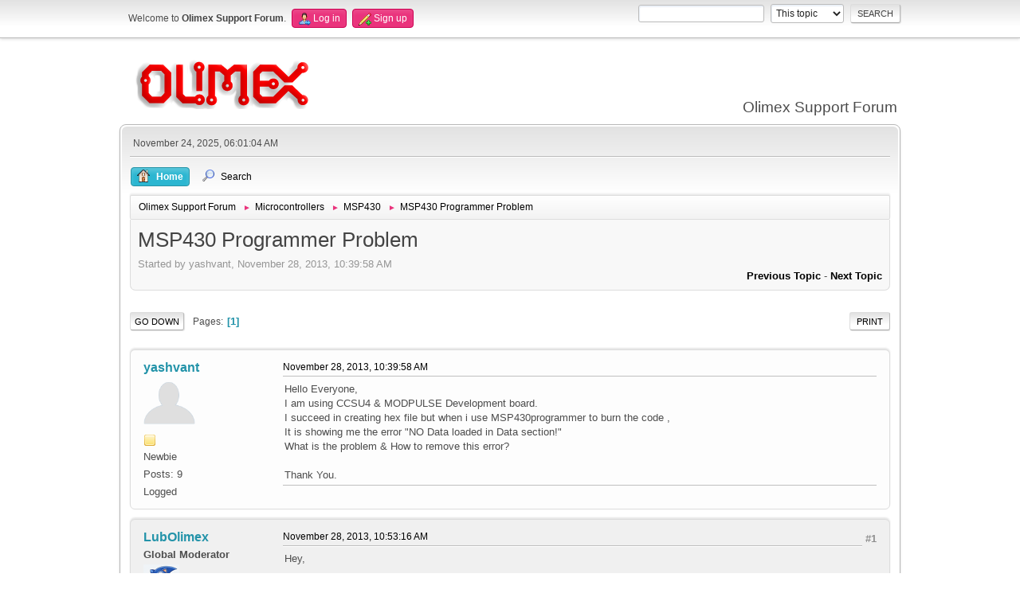

--- FILE ---
content_type: text/html; charset=UTF-8
request_url: https://www.olimex.com/forum/index.php?topic=2215.0
body_size: 6164
content:
<!DOCTYPE html>
<html lang="en-US">
<head>
	<meta charset="UTF-8">
	<link rel="stylesheet" href="https://www.olimex.com/forum/Themes/olimex/css/minified_5a1e3a93d2d4497eab2241256596a33a.css?smf213_1681369688">
	<style>
	img.avatar { max-width: 65px !important; max-height: 65px !important; }
	
	</style>
	<script>
		var smf_theme_url = "https://www.olimex.com/forum/Themes/olimex";
		var smf_default_theme_url = "/forum/Themes/default";
		var smf_images_url = "https://www.olimex.com/forum/Themes/olimex/images";
		var smf_smileys_url = "/forum/Smileys";
		var smf_smiley_sets = "aaron,akyhne,fugue,alienine,default";
		var smf_smiley_sets_default = "fugue";
		var smf_avatars_url = "/forum/avatars";
		var smf_scripturl = "https://www.olimex.com/forum/index.php?PHPSESSID=l4sevnqn76d2nlutud3a985hob&amp;";
		var smf_iso_case_folding = false;
		var smf_charset = "UTF-8";
		var smf_session_id = "48eb456691b1466c17cc3241a8ec690e";
		var smf_session_var = "c1b9ecc3";
		var smf_member_id = 0;
		var ajax_notification_text = 'Loading...';
		var help_popup_heading_text = 'A little lost? Let me explain:';
		var banned_text = 'Sorry Guest, you are banned from using this forum!';
		var smf_txt_expand = 'Expand';
		var smf_txt_shrink = 'Shrink';
		var smf_quote_expand = false;
		var allow_xhjr_credentials = false;
	</script>
	<script src="/forum/Themes/default/scripts/jquery-3.6.0.min.js"></script>
	<script src="/forum/Themes/default/scripts/jquery.sceditor.bbcode.min.js?smf213_1681369688"></script>
	<script src="https://www.olimex.com/forum/Themes/olimex/scripts/minified_4b6f37b3f54f23c35aa14e154a54a96d.js?smf213_1681369688"></script>
	<script src="https://www.olimex.com/forum/Themes/olimex/scripts/minified_a9c4855e9960618e031b4556c01ed43d.js?smf213_1681369688" defer></script>
	<script>
		var smf_smileys_url = '/forum/Smileys/fugue';
		var bbc_quote_from = 'Quote from';
		var bbc_quote = 'Quote';
		var bbc_search_on = 'on';
	var smf_you_sure ='Are you sure you want to do this?';
	</script>
	<title>MSP430 Programmer Problem</title>
	<meta name="viewport" content="width=device-width, initial-scale=1">
	<meta property="og:site_name" content="Olimex Support Forum">
	<meta property="og:title" content="MSP430 Programmer Problem">
	<meta property="og:url" content="https://www.olimex.com/forum/index.php?PHPSESSID=l4sevnqn76d2nlutud3a985hob&amp;topic=2215.0">
	<meta property="og:description" content="MSP430 Programmer Problem">
	<meta name="description" content="MSP430 Programmer Problem">
	<meta name="theme-color" content="#557EA0">
	<link rel="canonical" href="https://www.olimex.com/forum/index.php?topic=2215.0">
	<link rel="help" href="https://www.olimex.com/forum/index.php?PHPSESSID=l4sevnqn76d2nlutud3a985hob&amp;action=help">
	<link rel="contents" href="https://www.olimex.com/forum/index.php?PHPSESSID=l4sevnqn76d2nlutud3a985hob&amp;">
	<link rel="search" href="https://www.olimex.com/forum/index.php?PHPSESSID=l4sevnqn76d2nlutud3a985hob&amp;action=search">
	<link rel="alternate" type="application/rss+xml" title="Olimex Support Forum - RSS" href="https://www.olimex.com/forum/index.php?PHPSESSID=l4sevnqn76d2nlutud3a985hob&amp;action=.xml;type=rss2;board=22">
	<link rel="alternate" type="application/atom+xml" title="Olimex Support Forum - Atom" href="https://www.olimex.com/forum/index.php?PHPSESSID=l4sevnqn76d2nlutud3a985hob&amp;action=.xml;type=atom;board=22">
	<link rel="index" href="https://www.olimex.com/forum/index.php?PHPSESSID=l4sevnqn76d2nlutud3a985hob&amp;board=22.0"><style>.vv_special { display:none; }</style>
</head>
<body id="chrome" class="action_messageindex board_22">
<div id="footerfix">
	<div id="top_section">
		<div class="inner_wrap">
			<ul class="floatleft" id="top_info">
				<li class="welcome">
					Welcome to <strong>Olimex Support Forum</strong>.
				</li>
				<li class="button_login">
					<a href="https://www.olimex.com/forum/index.php?PHPSESSID=l4sevnqn76d2nlutud3a985hob&amp;action=login" class="open" onclick="return reqOverlayDiv(this.href, 'Log in', 'login');">
						<span class="main_icons login"></span>
						<span class="textmenu">Log in</span>
					</a>
				</li>
				<li class="button_signup">
					<a href="https://www.olimex.com/forum/index.php?PHPSESSID=l4sevnqn76d2nlutud3a985hob&amp;action=signup" class="open">
						<span class="main_icons regcenter"></span>
						<span class="textmenu">Sign up</span>
					</a>
				</li>
			</ul>
			<form id="search_form" class="floatright" action="https://www.olimex.com/forum/index.php?PHPSESSID=l4sevnqn76d2nlutud3a985hob&amp;action=search2" method="post" accept-charset="UTF-8">
				<input type="search" name="search" value="">&nbsp;
				<select name="search_selection">
					<option value="all">Entire forum </option>
					<option value="topic" selected>This topic</option>
					<option value="board">This board</option>
				</select>
				<input type="hidden" name="sd_topic" value="2215">
				<input type="submit" name="search2" value="Search" class="button">
				<input type="hidden" name="advanced" value="0">
			</form>
		</div><!-- .inner_wrap -->
	</div><!-- #top_section -->
	<div id="header">
		<h1 class="forumtitle">
			<a id="top" href="/"><img src="/_layout/images/logo.png" width="240" height="65" alt="Olimex Support Forum"></a>
		</h1>
		<div id="siteslogan">Olimex Support Forum</div>
	</div>
	<div id="wrapper">
		<div id="upper_section">
			<div id="inner_section">
				<div id="inner_wrap">
					<div class="user">
						November 24, 2025, 06:01:04 AM
					</div>
					<hr class="clear">
				</div>
				<a class="menu_icon mobile_user_menu"></a>
				<div id="main_menu">
					<div id="mobile_user_menu" class="popup_container">
						<div class="popup_window description">
							<div class="popup_heading">Main Menu
								<a href="javascript:void(0);" class="main_icons hide_popup"></a>
							</div>
							
					<ul class="dropmenu menu_nav">
						<li class="button_home">
							<a class="active" href="https://www.olimex.com/forum/index.php?PHPSESSID=l4sevnqn76d2nlutud3a985hob&amp;">
								<span class="main_icons home"></span><span class="textmenu">Home</span>
							</a>
						</li>
						<li class="button_search">
							<a href="https://www.olimex.com/forum/index.php?PHPSESSID=l4sevnqn76d2nlutud3a985hob&amp;action=search">
								<span class="main_icons search"></span><span class="textmenu">Search</span>
							</a>
						</li>
					</ul><!-- .menu_nav -->
						</div>
					</div>
				</div>
				<div class="navigate_section">
					<ul>
						<li>
							<a href="https://www.olimex.com/forum/index.php?PHPSESSID=l4sevnqn76d2nlutud3a985hob&amp;"><span>Olimex Support Forum</span></a>
						</li>
						<li>
							<span class="dividers"> &#9658; </span>
							<a href="https://www.olimex.com/forum/index.php?PHPSESSID=l4sevnqn76d2nlutud3a985hob&amp;#c4"><span>Microcontrollers</span></a>
						</li>
						<li>
							<span class="dividers"> &#9658; </span>
							<a href="https://www.olimex.com/forum/index.php?PHPSESSID=l4sevnqn76d2nlutud3a985hob&amp;board=22.0"><span>MSP430</span></a>
						</li>
						<li class="last">
							<span class="dividers"> &#9658; </span>
							<a href="https://www.olimex.com/forum/index.php?PHPSESSID=l4sevnqn76d2nlutud3a985hob&amp;topic=2215.0"><span>MSP430 Programmer Problem</span></a>
						</li>
					</ul>
				</div><!-- .navigate_section -->
			</div><!-- #inner_section -->
		</div><!-- #upper_section -->
		<div id="content_section">
			<div id="main_content_section">
		<div id="display_head" class="information">
			<h2 class="display_title">
				<span id="top_subject">MSP430 Programmer Problem</span>
			</h2>
			<p>Started by yashvant, November 28, 2013, 10:39:58 AM</p>
			<span class="nextlinks floatright"><a href="https://www.olimex.com/forum/index.php?PHPSESSID=l4sevnqn76d2nlutud3a985hob&amp;topic=2215.0;prev_next=prev#new">Previous topic</a> - <a href="https://www.olimex.com/forum/index.php?PHPSESSID=l4sevnqn76d2nlutud3a985hob&amp;topic=2215.0;prev_next=next#new">Next topic</a></span>
		</div><!-- #display_head -->
		
		<div class="pagesection top">
			
		<div class="buttonlist floatright">
			
				<a class="button button_strip_print" href="https://www.olimex.com/forum/index.php?PHPSESSID=l4sevnqn76d2nlutud3a985hob&amp;action=printpage;topic=2215.0"  rel="nofollow">Print</a>
		</div>
			 
			<div class="pagelinks floatleft">
				<a href="#bot" class="button">Go Down</a>
				<span class="pages">Pages</span><span class="current_page">1</span> 
			</div>
		<div class="mobile_buttons floatright">
			<a class="button mobile_act">User actions</a>
			
		</div>
		</div>
		<div id="forumposts">
			<form action="https://www.olimex.com/forum/index.php?PHPSESSID=l4sevnqn76d2nlutud3a985hob&amp;action=quickmod2;topic=2215.0" method="post" accept-charset="UTF-8" name="quickModForm" id="quickModForm" onsubmit="return oQuickModify.bInEditMode ? oQuickModify.modifySave('48eb456691b1466c17cc3241a8ec690e', 'c1b9ecc3') : false">
				<div class="windowbg" id="msg9821">
					
					<div class="post_wrapper">
						<div class="poster">
							<h4>
								<a href="https://www.olimex.com/forum/index.php?PHPSESSID=l4sevnqn76d2nlutud3a985hob&amp;action=profile;u=3829" title="View the profile of yashvant">yashvant</a>
							</h4>
							<ul class="user_info">
								<li class="avatar">
									<a href="https://www.olimex.com/forum/index.php?PHPSESSID=l4sevnqn76d2nlutud3a985hob&amp;action=profile;u=3829"><img class="avatar" src="/forum/avatars/default.png" alt=""></a>
								</li>
								<li class="icons"><img src="https://www.olimex.com/forum/Themes/olimex/images/membericons/icon.png" alt="*"></li>
								<li class="postgroup">Newbie</li>
								<li class="postcount">Posts: 9</li>
								<li class="poster_ip">Logged</li>
							</ul>
						</div><!-- .poster -->
						<div class="postarea">
							<div class="keyinfo">
								<div id="subject_9821" class="subject_title subject_hidden">
									<a href="https://www.olimex.com/forum/index.php?PHPSESSID=l4sevnqn76d2nlutud3a985hob&amp;msg=9821" rel="nofollow">MSP430 Programmer Problem</a>
								</div>
								
								<div class="postinfo">
									<span class="messageicon"  style="position: absolute; z-index: -1;">
										<img src="https://www.olimex.com/forum/Themes/olimex/images/post/xx.png" alt="">
									</span>
									<a href="https://www.olimex.com/forum/index.php?PHPSESSID=l4sevnqn76d2nlutud3a985hob&amp;msg=9821" rel="nofollow" title="MSP430 Programmer Problem" class="smalltext">November 28, 2013, 10:39:58 AM</a>
									<span class="spacer"></span>
									<span class="smalltext modified floatright" id="modified_9821">
									</span>
								</div>
								<div id="msg_9821_quick_mod"></div>
							</div><!-- .keyinfo -->
							<div class="post">
								<div class="inner" data-msgid="9821" id="msg_9821">
									Hello Everyone,<br />I am using CCSU4 &amp; MODPULSE Development board.<br />I succeed in creating hex file but when i use MSP430programmer to burn the code ,<br />It is showing me the error &quot;NO Data loaded in Data section!&quot;<br />What is the problem &amp; How to remove this error?<br /><br />Thank You.
								</div>
							</div><!-- .post -->
							<div class="under_message">
							</div><!-- .under_message -->
						</div><!-- .postarea -->
						<div class="moderatorbar">
						</div><!-- .moderatorbar -->
					</div><!-- .post_wrapper -->
				</div><!-- $message[css_class] -->
				<hr class="post_separator">
				<div class="windowbg" id="msg9823">
					
					
					<div class="post_wrapper">
						<div class="poster">
							<h4>
								<a href="https://www.olimex.com/forum/index.php?PHPSESSID=l4sevnqn76d2nlutud3a985hob&amp;action=profile;u=99" title="View the profile of LubOlimex">LubOlimex</a>
							</h4>
							<ul class="user_info">
								<li class="membergroup">Global Moderator</li>
								<li class="avatar">
									<a href="https://www.olimex.com/forum/index.php?PHPSESSID=l4sevnqn76d2nlutud3a985hob&amp;action=profile;u=99"><img class="avatar" src="https://www.olimex.com/forum/custom_avatar/avatar_99_1349851866.png" alt=""></a>
								</li>
								<li class="icons"><img src="https://www.olimex.com/forum/Themes/olimex/images/membericons/icongmod.png" alt="*"><img src="https://www.olimex.com/forum/Themes/olimex/images/membericons/icongmod.png" alt="*"><img src="https://www.olimex.com/forum/Themes/olimex/images/membericons/icongmod.png" alt="*"><img src="https://www.olimex.com/forum/Themes/olimex/images/membericons/icongmod.png" alt="*"><img src="https://www.olimex.com/forum/Themes/olimex/images/membericons/icongmod.png" alt="*"></li>
								<li class="postgroup">Hero Member</li>
								<li class="postcount">Posts: 4,563</li>
								<li class="im_icons">
									<ol>
										<li class="custom cust_gender"><span class=" main_icons gender_0" title="Male"></span></li>
									</ol>
								</li>
								<li class="poster_ip">Logged</li>
							</ul>
						</div><!-- .poster -->
						<div class="postarea">
							<div class="keyinfo">
								<div id="subject_9823" class="subject_title subject_hidden">
									<a href="https://www.olimex.com/forum/index.php?PHPSESSID=l4sevnqn76d2nlutud3a985hob&amp;msg=9823" rel="nofollow">Re: MSP430 Programmer Problem</a>
								</div>
								<span class="page_number floatright">#1</span>
								<div class="postinfo">
									<span class="messageicon"  style="position: absolute; z-index: -1;">
										<img src="https://www.olimex.com/forum/Themes/olimex/images/post/xx.png" alt="">
									</span>
									<a href="https://www.olimex.com/forum/index.php?PHPSESSID=l4sevnqn76d2nlutud3a985hob&amp;msg=9823" rel="nofollow" title="Reply #1 - Re: MSP430 Programmer Problem" class="smalltext">November 28, 2013, 10:53:16 AM</a>
									<span class="spacer"></span>
									<span class="smalltext modified floatright" id="modified_9823">
									</span>
								</div>
								<div id="msg_9823_quick_mod"></div>
							</div><!-- .keyinfo -->
							<div class="post">
								<div class="inner" data-msgid="9823" id="msg_9823">
									Hey,<br /><br />Try with this hex: <a href="https://drive.google.com/file/d/0B7WHuNCASY8cM0Nyd1g3RklXanc/edit?usp=sharing" class="bbc_link" target="_blank" rel="noopener">https://drive.google.com/file/d/0B7WHuNCASY8cM0Nyd1g3RklXanc/edit?usp=sharing</a>. This is the default code of MOD-PULSE.<br /><br />Best regards,<br />Lub/OLIMEX
								</div>
							</div><!-- .post -->
							<div class="under_message">
							</div><!-- .under_message -->
						</div><!-- .postarea -->
						<div class="moderatorbar">
							<div class="signature" id="msg_9823_signature">
								Technical support and documentation manager at Olimex
							</div>
						</div><!-- .moderatorbar -->
					</div><!-- .post_wrapper -->
				</div><!-- $message[css_class] -->
				<hr class="post_separator">
				<div class="windowbg" id="msg9825">
					
					
					<div class="post_wrapper">
						<div class="poster">
							<h4>
								<a href="https://www.olimex.com/forum/index.php?PHPSESSID=l4sevnqn76d2nlutud3a985hob&amp;action=profile;u=3829" title="View the profile of yashvant">yashvant</a>
							</h4>
							<ul class="user_info">
								<li class="avatar">
									<a href="https://www.olimex.com/forum/index.php?PHPSESSID=l4sevnqn76d2nlutud3a985hob&amp;action=profile;u=3829"><img class="avatar" src="/forum/avatars/default.png" alt=""></a>
								</li>
								<li class="icons"><img src="https://www.olimex.com/forum/Themes/olimex/images/membericons/icon.png" alt="*"></li>
								<li class="postgroup">Newbie</li>
								<li class="postcount">Posts: 9</li>
								<li class="poster_ip">Logged</li>
							</ul>
						</div><!-- .poster -->
						<div class="postarea">
							<div class="keyinfo">
								<div id="subject_9825" class="subject_title subject_hidden">
									<a href="https://www.olimex.com/forum/index.php?PHPSESSID=l4sevnqn76d2nlutud3a985hob&amp;msg=9825" rel="nofollow">Re: MSP430 Programmer Problem</a>
								</div>
								<span class="page_number floatright">#2</span>
								<div class="postinfo">
									<span class="messageicon"  style="position: absolute; z-index: -1;">
										<img src="https://www.olimex.com/forum/Themes/olimex/images/post/xx.png" alt="">
									</span>
									<a href="https://www.olimex.com/forum/index.php?PHPSESSID=l4sevnqn76d2nlutud3a985hob&amp;msg=9825" rel="nofollow" title="Reply #2 - Re: MSP430 Programmer Problem" class="smalltext">November 28, 2013, 11:21:33 AM</a>
									<span class="spacer"></span>
									<span class="smalltext modified floatright" id="modified_9825">
									</span>
								</div>
								<div id="msg_9825_quick_mod"></div>
							</div><!-- .keyinfo -->
							<div class="post">
								<div class="inner" data-msgid="9825" id="msg_9825">
									Hi,<br />But how to remove this error &quot;NO Data loaded in Data section!&quot;.<br />Because i have to make changes in my MODPULSE code.<br />I am using IAR Embedded Workbench 5.60.4 . <br />and Which IDE you are using?<br /><br />Thank You So much. 
								</div>
							</div><!-- .post -->
							<div class="under_message">
							</div><!-- .under_message -->
						</div><!-- .postarea -->
						<div class="moderatorbar">
						</div><!-- .moderatorbar -->
					</div><!-- .post_wrapper -->
				</div><!-- $message[css_class] -->
				<hr class="post_separator">
				<div class="windowbg" id="msg9828">
					
					
					<div class="post_wrapper">
						<div class="poster">
							<h4>
								<a href="https://www.olimex.com/forum/index.php?PHPSESSID=l4sevnqn76d2nlutud3a985hob&amp;action=profile;u=99" title="View the profile of LubOlimex">LubOlimex</a>
							</h4>
							<ul class="user_info">
								<li class="membergroup">Global Moderator</li>
								<li class="avatar">
									<a href="https://www.olimex.com/forum/index.php?PHPSESSID=l4sevnqn76d2nlutud3a985hob&amp;action=profile;u=99"><img class="avatar" src="https://www.olimex.com/forum/custom_avatar/avatar_99_1349851866.png" alt=""></a>
								</li>
								<li class="icons"><img src="https://www.olimex.com/forum/Themes/olimex/images/membericons/icongmod.png" alt="*"><img src="https://www.olimex.com/forum/Themes/olimex/images/membericons/icongmod.png" alt="*"><img src="https://www.olimex.com/forum/Themes/olimex/images/membericons/icongmod.png" alt="*"><img src="https://www.olimex.com/forum/Themes/olimex/images/membericons/icongmod.png" alt="*"><img src="https://www.olimex.com/forum/Themes/olimex/images/membericons/icongmod.png" alt="*"></li>
								<li class="postgroup">Hero Member</li>
								<li class="postcount">Posts: 4,563</li>
								<li class="im_icons">
									<ol>
										<li class="custom cust_gender"><span class=" main_icons gender_0" title="Male"></span></li>
									</ol>
								</li>
								<li class="poster_ip">Logged</li>
							</ul>
						</div><!-- .poster -->
						<div class="postarea">
							<div class="keyinfo">
								<div id="subject_9828" class="subject_title subject_hidden">
									<a href="https://www.olimex.com/forum/index.php?PHPSESSID=l4sevnqn76d2nlutud3a985hob&amp;msg=9828" rel="nofollow">Re: MSP430 Programmer Problem</a>
								</div>
								<span class="page_number floatright">#3</span>
								<div class="postinfo">
									<span class="messageicon"  style="position: absolute; z-index: -1;">
										<img src="https://www.olimex.com/forum/Themes/olimex/images/post/xx.png" alt="">
									</span>
									<a href="https://www.olimex.com/forum/index.php?PHPSESSID=l4sevnqn76d2nlutud3a985hob&amp;msg=9828" rel="nofollow" title="Reply #3 - Re: MSP430 Programmer Problem" class="smalltext">November 28, 2013, 02:09:59 PM</a>
									<span class="spacer"></span>
									<span class="smalltext modified floatright" id="modified_9828">
									</span>
								</div>
								<div id="msg_9828_quick_mod"></div>
							</div><!-- .keyinfo -->
							<div class="post">
								<div class="inner" data-msgid="9828" id="msg_9828">
									Hey,<br /><br />If you use IAR you don&#039;t need Olimex MSP430 Programmer. Check the other threads you opened for more information on using TINY-V2 with IAR.<br /><br /><b>Olimex MSP430 debuggers are officially supported in IAR EW for MSP430.</b> <br /><br />You can write to IAR support. They provide quite comprehensive support for their software products.<br /><br />Best regards,<br />Lub/OLIMEX
								</div>
							</div><!-- .post -->
							<div class="under_message">
							</div><!-- .under_message -->
						</div><!-- .postarea -->
						<div class="moderatorbar">
							<div class="signature" id="msg_9828_signature">
								Technical support and documentation manager at Olimex
							</div>
						</div><!-- .moderatorbar -->
					</div><!-- .post_wrapper -->
				</div><!-- $message[css_class] -->
				<hr class="post_separator">
				<div class="windowbg" id="msg9829">
					
					
					<div class="post_wrapper">
						<div class="poster">
							<h4>
								<a href="https://www.olimex.com/forum/index.php?PHPSESSID=l4sevnqn76d2nlutud3a985hob&amp;action=profile;u=3829" title="View the profile of yashvant">yashvant</a>
							</h4>
							<ul class="user_info">
								<li class="avatar">
									<a href="https://www.olimex.com/forum/index.php?PHPSESSID=l4sevnqn76d2nlutud3a985hob&amp;action=profile;u=3829"><img class="avatar" src="/forum/avatars/default.png" alt=""></a>
								</li>
								<li class="icons"><img src="https://www.olimex.com/forum/Themes/olimex/images/membericons/icon.png" alt="*"></li>
								<li class="postgroup">Newbie</li>
								<li class="postcount">Posts: 9</li>
								<li class="poster_ip">Logged</li>
							</ul>
						</div><!-- .poster -->
						<div class="postarea">
							<div class="keyinfo">
								<div id="subject_9829" class="subject_title subject_hidden">
									<a href="https://www.olimex.com/forum/index.php?PHPSESSID=l4sevnqn76d2nlutud3a985hob&amp;msg=9829" rel="nofollow">Re: MSP430 Programmer Problem</a>
								</div>
								<span class="page_number floatright">#4</span>
								<div class="postinfo">
									<span class="messageicon"  style="position: absolute; z-index: -1;">
										<img src="https://www.olimex.com/forum/Themes/olimex/images/post/xx.png" alt="">
									</span>
									<a href="https://www.olimex.com/forum/index.php?PHPSESSID=l4sevnqn76d2nlutud3a985hob&amp;msg=9829" rel="nofollow" title="Reply #4 - Re: MSP430 Programmer Problem" class="smalltext">November 28, 2013, 02:20:25 PM</a>
									<span class="spacer"></span>
									<span class="smalltext modified floatright" id="modified_9829">
									</span>
								</div>
								<div id="msg_9829_quick_mod"></div>
							</div><!-- .keyinfo -->
							<div class="post">
								<div class="inner" data-msgid="9829" id="msg_9829">
									Thank You So much for your Support.
								</div>
							</div><!-- .post -->
							<div class="under_message">
							</div><!-- .under_message -->
						</div><!-- .postarea -->
						<div class="moderatorbar">
						</div><!-- .moderatorbar -->
					</div><!-- .post_wrapper -->
				</div><!-- $message[css_class] -->
				<hr class="post_separator">
				<div class="windowbg" id="msg11537">
					
					
					<div class="post_wrapper">
						<div class="poster">
							<h4>
								<a href="https://www.olimex.com/forum/index.php?PHPSESSID=l4sevnqn76d2nlutud3a985hob&amp;action=profile;u=4508" title="View the profile of wtrieu">wtrieu</a>
							</h4>
							<ul class="user_info">
								<li class="avatar">
									<a href="https://www.olimex.com/forum/index.php?PHPSESSID=l4sevnqn76d2nlutud3a985hob&amp;action=profile;u=4508"><img class="avatar" src="/forum/avatars/default.png" alt=""></a>
								</li>
								<li class="icons"><img src="https://www.olimex.com/forum/Themes/olimex/images/membericons/icon.png" alt="*"></li>
								<li class="postgroup">Newbie</li>
								<li class="postcount">Posts: 2</li>
								<li class="poster_ip">Logged</li>
							</ul>
						</div><!-- .poster -->
						<div class="postarea">
							<div class="keyinfo">
								<div id="subject_11537" class="subject_title subject_hidden">
									<a href="https://www.olimex.com/forum/index.php?PHPSESSID=l4sevnqn76d2nlutud3a985hob&amp;msg=11537" rel="nofollow">Re: MSP430 Programmer Problem</a>
								</div>
								<span class="page_number floatright">#5</span>
								<div class="postinfo">
									<span class="messageicon"  style="position: absolute; z-index: -1;">
										<img src="https://www.olimex.com/forum/Themes/olimex/images/post/xx.png" alt="">
									</span>
									<a href="https://www.olimex.com/forum/index.php?PHPSESSID=l4sevnqn76d2nlutud3a985hob&amp;msg=11537" rel="nofollow" title="Reply #5 - Re: MSP430 Programmer Problem" class="smalltext">February 17, 2014, 07:55:01 AM</a>
									<span class="spacer"></span>
									<span class="smalltext modified floatright" id="modified_11537">
									</span>
								</div>
								<div id="msg_11537_quick_mod"></div>
							</div><!-- .keyinfo -->
							<div class="post">
								<div class="inner" data-msgid="11537" id="msg_11537">
									I have the same issue at the moment. I generate a hex file using IAR and wish to use the Olimex programmer to program my MSP430s. I wish to use this method to keep my source code private while supplying a working program for my boards.<br /><br />Does anyone have a tip to solve this issue?<br /><br />Thanks in advance.
								</div>
							</div><!-- .post -->
							<div class="under_message">
							</div><!-- .under_message -->
						</div><!-- .postarea -->
						<div class="moderatorbar">
						</div><!-- .moderatorbar -->
					</div><!-- .post_wrapper -->
				</div><!-- $message[css_class] -->
				<hr class="post_separator">
				<div class="windowbg" id="msg11579">
					
					
					<div class="post_wrapper">
						<div class="poster">
							<h4>
								<a href="https://www.olimex.com/forum/index.php?PHPSESSID=l4sevnqn76d2nlutud3a985hob&amp;action=profile;u=4508" title="View the profile of wtrieu">wtrieu</a>
							</h4>
							<ul class="user_info">
								<li class="avatar">
									<a href="https://www.olimex.com/forum/index.php?PHPSESSID=l4sevnqn76d2nlutud3a985hob&amp;action=profile;u=4508"><img class="avatar" src="/forum/avatars/default.png" alt=""></a>
								</li>
								<li class="icons"><img src="https://www.olimex.com/forum/Themes/olimex/images/membericons/icon.png" alt="*"></li>
								<li class="postgroup">Newbie</li>
								<li class="postcount">Posts: 2</li>
								<li class="poster_ip">Logged</li>
							</ul>
						</div><!-- .poster -->
						<div class="postarea">
							<div class="keyinfo">
								<div id="subject_11579" class="subject_title subject_hidden">
									<a href="https://www.olimex.com/forum/index.php?PHPSESSID=l4sevnqn76d2nlutud3a985hob&amp;msg=11579" rel="nofollow">Re: MSP430 Programmer Problem</a>
								</div>
								<span class="page_number floatright">#6</span>
								<div class="postinfo">
									<span class="messageicon"  style="position: absolute; z-index: -1;">
										<img src="https://www.olimex.com/forum/Themes/olimex/images/post/xx.png" alt="">
									</span>
									<a href="https://www.olimex.com/forum/index.php?PHPSESSID=l4sevnqn76d2nlutud3a985hob&amp;msg=11579" rel="nofollow" title="Reply #6 - Re: MSP430 Programmer Problem" class="smalltext">February 19, 2014, 07:54:57 AM</a>
									<span class="spacer"></span>
									<span class="smalltext modified floatright" id="modified_11579">
									</span>
								</div>
								<div id="msg_11579_quick_mod"></div>
							</div><!-- .keyinfo -->
							<div class="post">
								<div class="inner" data-msgid="11579" id="msg_11579">
									Thought I might provide an update to help anyone else having the same problem. I simply changed the output in IAR EW to txt (the intel variant iirc), and it seemed to do the trick.<br /><br />I am not entirely sure why the Olimex programmer did not like my hex files, but using txt solved my issue.<br /><br />Cheers!
								</div>
							</div><!-- .post -->
							<div class="under_message">
							</div><!-- .under_message -->
						</div><!-- .postarea -->
						<div class="moderatorbar">
						</div><!-- .moderatorbar -->
					</div><!-- .post_wrapper -->
				</div><!-- $message[css_class] -->
				<hr class="post_separator">
			</form>
		</div><!-- #forumposts -->
		<div class="pagesection">
			
		<div class="buttonlist floatright">
			
				<a class="button button_strip_print" href="https://www.olimex.com/forum/index.php?PHPSESSID=l4sevnqn76d2nlutud3a985hob&amp;action=printpage;topic=2215.0"  rel="nofollow">Print</a>
		</div>
			 
			<div class="pagelinks floatleft">
				<a href="#main_content_section" class="button" id="bot">Go Up</a>
				<span class="pages">Pages</span><span class="current_page">1</span> 
			</div>
		<div class="mobile_buttons floatright">
			<a class="button mobile_act">User actions</a>
			
		</div>
		</div>
				<div class="navigate_section">
					<ul>
						<li>
							<a href="https://www.olimex.com/forum/index.php?PHPSESSID=l4sevnqn76d2nlutud3a985hob&amp;"><span>Olimex Support Forum</span></a>
						</li>
						<li>
							<span class="dividers"> &#9658; </span>
							<a href="https://www.olimex.com/forum/index.php?PHPSESSID=l4sevnqn76d2nlutud3a985hob&amp;#c4"><span>Microcontrollers</span></a>
						</li>
						<li>
							<span class="dividers"> &#9658; </span>
							<a href="https://www.olimex.com/forum/index.php?PHPSESSID=l4sevnqn76d2nlutud3a985hob&amp;board=22.0"><span>MSP430</span></a>
						</li>
						<li class="last">
							<span class="dividers"> &#9658; </span>
							<a href="https://www.olimex.com/forum/index.php?PHPSESSID=l4sevnqn76d2nlutud3a985hob&amp;topic=2215.0"><span>MSP430 Programmer Problem</span></a>
						</li>
					</ul>
				</div><!-- .navigate_section -->
		<div id="moderationbuttons">
			
		</div>
		<div id="display_jump_to"></div>
		<div id="mobile_action" class="popup_container">
			<div class="popup_window description">
				<div class="popup_heading">
					User actions
					<a href="javascript:void(0);" class="main_icons hide_popup"></a>
				</div>
				
		<div class="buttonlist">
			
				<a class="button button_strip_print" href="https://www.olimex.com/forum/index.php?PHPSESSID=l4sevnqn76d2nlutud3a985hob&amp;action=printpage;topic=2215.0"  rel="nofollow">Print</a>
		</div>
			</div>
		</div>
		<script>
			if ('XMLHttpRequest' in window)
			{
				var oQuickModify = new QuickModify({
					sScriptUrl: smf_scripturl,
					sClassName: 'quick_edit',
					bShowModify: true,
					iTopicId: 2215,
					sTemplateBodyEdit: '\n\t\t\t\t\t\t<div id="quick_edit_body_container">\n\t\t\t\t\t\t\t<div id="error_box" class="error"><' + '/div>\n\t\t\t\t\t\t\t<textarea class="editor" name="message" rows="12" tabindex="1">%body%<' + '/textarea><br>\n\t\t\t\t\t\t\t<input type="hidden" name="c1b9ecc3" value="48eb456691b1466c17cc3241a8ec690e">\n\t\t\t\t\t\t\t<input type="hidden" name="topic" value="2215">\n\t\t\t\t\t\t\t<input type="hidden" name="msg" value="%msg_id%">\n\t\t\t\t\t\t\t<div class="righttext quickModifyMargin">\n\t\t\t\t\t\t\t\t<input type="submit" name="post" value="Save" tabindex="2" onclick="return oQuickModify.modifySave(\'48eb456691b1466c17cc3241a8ec690e\', \'c1b9ecc3\');" accesskey="s" class="button"> <input type="submit" name="cancel" value="Cancel" tabindex="3" onclick="return oQuickModify.modifyCancel();" class="button">\n\t\t\t\t\t\t\t<' + '/div>\n\t\t\t\t\t\t<' + '/div>',
					sTemplateSubjectEdit: '<input type="text" name="subject" value="%subject%" size="80" maxlength="80" tabindex="4">',
					sTemplateBodyNormal: '%body%',
					sTemplateSubjectNormal: '<a hr'+'ef="' + smf_scripturl + '?topic=2215.msg%msg_id%#msg%msg_id%" rel="nofollow">%subject%<' + '/a>',
					sTemplateTopSubject: '%subject%',
					sTemplateReasonEdit: 'Reason for editing: <input type="text" name="modify_reason" value="%modify_reason%" size="80" maxlength="80" tabindex="5" class="quickModifyMargin">',
					sTemplateReasonNormal: '%modify_text',
					sErrorBorderStyle: '1px solid red'
				});

				aJumpTo[aJumpTo.length] = new JumpTo({
					sContainerId: "display_jump_to",
					sJumpToTemplate: "<label class=\"smalltext jump_to\" for=\"%select_id%\">Jump to<" + "/label> %dropdown_list%",
					iCurBoardId: 22,
					iCurBoardChildLevel: 0,
					sCurBoardName: "MSP430",
					sBoardChildLevelIndicator: "==",
					sBoardPrefix: "=> ",
					sCatSeparator: "-----------------------------",
					sCatPrefix: "",
					sGoButtonLabel: "Go"
				});

				aIconLists[aIconLists.length] = new IconList({
					sBackReference: "aIconLists[" + aIconLists.length + "]",
					sIconIdPrefix: "msg_icon_",
					sScriptUrl: smf_scripturl,
					bShowModify: true,
					iBoardId: 22,
					iTopicId: 2215,
					sSessionId: smf_session_id,
					sSessionVar: smf_session_var,
					sLabelIconList: "Message icon",
					sBoxBackground: "transparent",
					sBoxBackgroundHover: "#ffffff",
					iBoxBorderWidthHover: 1,
					sBoxBorderColorHover: "#adadad" ,
					sContainerBackground: "#ffffff",
					sContainerBorder: "1px solid #adadad",
					sItemBorder: "1px solid #ffffff",
					sItemBorderHover: "1px dotted gray",
					sItemBackground: "transparent",
					sItemBackgroundHover: "#e0e0f0"
				});
			}
		</script>
			<script>
				var verificationpostHandle = new smfCaptcha("https://www.olimex.com/forum/index.php?PHPSESSID=l4sevnqn76d2nlutud3a985hob&amp;action=verificationcode;vid=post;rand=10500019b7db5d32b7f19ec6b64ea1c0", "post", 1);
			</script>
			</div><!-- #main_content_section -->
		</div><!-- #content_section -->
	</div><!-- #wrapper -->
</div><!-- #footerfix -->
	<div id="footer">
		<div class="inner_wrap">
		<ul>
			<li class="floatright"><a href="https://www.olimex.com/forum/index.php?PHPSESSID=l4sevnqn76d2nlutud3a985hob&amp;action=help">Help</a> | <a href="https://www.olimex.com/forum/index.php?PHPSESSID=l4sevnqn76d2nlutud3a985hob&amp;action=help;sa=rules">Terms and Rules</a> | <a href="#top_section">Go Up &#9650;</a></li>
			<li class="copyright"><a href="https://www.olimex.com/forum/index.php?PHPSESSID=l4sevnqn76d2nlutud3a985hob&amp;action=credits" title="License" target="_blank" rel="noopener">SMF 2.1.3 &copy; 2022</a>, <a href="https://www.simplemachines.org" title="Simple Machines" target="_blank" rel="noopener">Simple Machines</a></li>
		</ul>
		</div>
	</div><!-- #footer -->
<script>
window.addEventListener("DOMContentLoaded", function() {
	function triggerCron()
	{
		$.get('https://www.olimex.com/forum' + "/cron.php?ts=1763956860");
	}
	window.setTimeout(triggerCron, 1);
		$.sceditor.locale["en"] = {
			"Width (optional):": "Width (optional):",
			"Height (optional):": "Height (optional):",
			"Insert": "Insert",
			"Description (optional):": "Description (optional)",
			"Rows:": "Rows:",
			"Cols:": "Cols:",
			"URL:": "URL:",
			"E-mail:": "E-mail:",
			"Video URL:": "Video URL:",
			"More": "More",
			"Close": "Close",
			dateFormat: "month/day/year"
		};
});
</script>
</body>
</html>